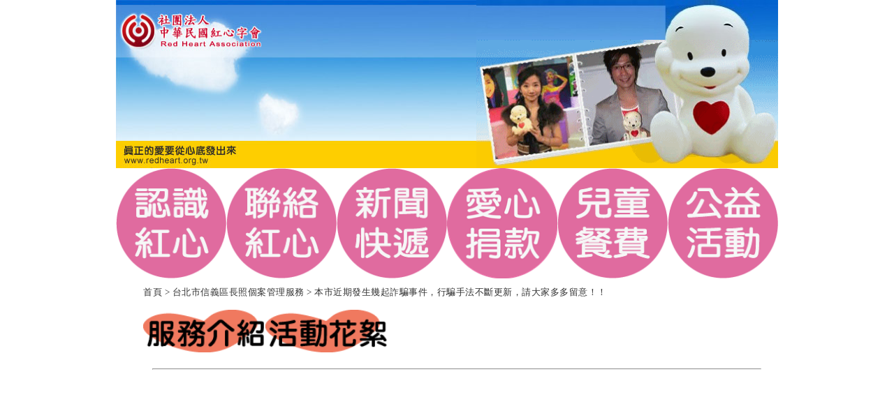

--- FILE ---
content_type: text/html; charset=UTF-8
request_url: https://www.redheart.org.tw/index.php?code=list&flag=detail&ids=60&article_id=2371
body_size: 3065
content:
<!DOCTYPE HTML PUBLIC "-//W3C//DTD HTML 4.01 Transitional//EN" "">
<html lang="zh-TW">

<head>
  <title>->台北市信義區長照個案管理服務->本市近期發生幾起詐騙事件，行騙手法不斷更新，請大家多多留意！！</title>
  <meta http-equiv="Content-Type" content="text/html; charset=utf-8">

  <script language="javascript">
  <!--
	var _CurrentURL		= '/index.php?act=index';
	var _RequestURI		= '/index.php?code=list&flag=detail&ids=60&article_id=2371';
	var _PHP_SELF		= '/index.php';
	var SYS_BO		= '%SYS_BO%';
	var OrderURL		= '/index.php?code=list&flag=detail&ids=60&article_id=2371'; 
	var CurOrderField	= '';
	var CurOrderMode	= '';
	
	var lang_notnull	= '不能為空';
	var lang_neednumeric	= '只能輸入數字';
	var lang_needfloat	= '必須輸入整數或小數';
	var lang_needemail	= '不正確的EMAIL地址格式';
	var lang_uid		= '不正確的身份證格式';
	var lang_neededate	= '不正確的日期格式';
	var lang_nosel		= '請先選擇要管理的資料';
	var lang_opt_confirm	= '是否確認對選定項目進行此管理?';
	var lang_logout_confirm	= '是否確定離開管理系統?';
	var lang_delete_confirm	= '是否確定要刪除此項目?';
	var lang_minlength	= '最少字符數為: ';
	var lang_maxlength	= '最大字符數為: ';
	var lang_err_fileformat	= '上傳了無效的檔案格式, 只能上傳: %s 類型的檔案';
  -->

  </script>
<link rel="stylesheet" href="./cache/css1.css">  
<script language="javascript" src="./js/swfobject.js"></script>
<script language="javascript" src="./js/count_checkbox.js"></script>
<script language="javascript" src="./js/common.js"></script>
<link rel="stylesheet" href="./js/calendar/calendar-mos.css">
<script language="javascript" src="./js/calendar/calendar.js"></script>
<script language="javascript" src="./js/calendar/lang/calendar-en.js"></script>
<script language="javascript">
var calendar = null;

	function selected(cal, date) {
		cal.sel.value = date;
	}

	function closeHandler(cal) {
		cal.hide();
		Calendar.removeEvent(document, "mousedown", checkCalendar);
	}
function checkCalendar(ev) {
		var el = Calendar.is_ie ? Calendar.getElement(ev) : Calendar.getTargetElement(ev);

		for (; el != null; el = el.parentNode)
		if (el == calendar.element || el.tagName == "A") break;
		if (el == null) {
			calendar.callCloseHandler();
			Calendar.stopEvent(ev);
		}
	}

	function showCalendar(id) {
		var el = document.getElementById(id);
		var cal = new Calendar(true, null, selected, closeHandler);

		calendar = cal;	
		cal.setRange(1900, 2070);
		calendar.create();

		calendar.sel = el;
		calendar.showAtElement(el);

		Calendar.addEvent(document, "mousedown", checkCalendar);
	}

</script>
	
</head>

<body topmargin="0" leftmargin="0">

<table width="10%" border="0" align="center" cellpadding="0" cellspacing="0">
  <tr>
    <td align="left" valign="top"><table border="0" cellspacing="0" cellpadding="0" width="100%">
    <tbody>

    <tr>
        <td valign="top" align="left">

            <p align="left"><img border="0" alt="" src="https://www.redheart.org.tw/upload/webstyle_default/head_09.jpg" / height="241" width="516"></p>
        </td>
        <td valign="top" align="left">
            <table border="0" cellspacing="0" cellpadding="0" width="100%">
                <tbody>
              
              
                <tr>
                    <td valign="top" align="left">

                        <p align="left"><img alt="" src="https://www.redheart.org.tw/upload/article/90d4655fc19bf0c78495efc29e72ec5f.jpg" / width="432" height="57"><img src="https://www.redheart.org.tw/upload/article/7c35884c705c423edf578580694465a0.gif" border="0" height="184" width="432"></p>
                    </td>
                </tr>
                </tbody>
            </table>






        </td>
    </tr>
    </tbody></table>
<table width="948" cellspacing="0" bordercolordark="white" bordercolorlight="black" cellpadding="0" bgcolor="white">
    <tr>
        <td width="159" height="30">
            <p style="line-height:30pt; margin-top:0; margin-bottom:0;" align="left"><a href="https://www.redheart.org.tw/index.php?code=list&ids=5"><img border="0" name="image2" alt="category" align="absmiddle" width="158" src="https://www.redheart.org.tw/upload/article/c934fa510c3afbdce97cfa3fdda775c1.png" / height="158"></a></p>
        </td>
        <td width="159" height="30">
            <p style="line-height:30pt; margin-top:0; margin-bottom:0;" align="left"><a href="https://www.redheart.org.tw/index.php?code=list&flag=detail&ids=5&article_id=222"><img border="0" name="image3" alt="category" align="absmiddle" width="158" src="https://www.redheart.org.tw/upload/article/2a0c994e702529718fde38f302594917.png" / height="158"></a></p>
        </td>
        <td width="159" height="30">
            <p style="line-height:30pt; margin-top:0; margin-bottom:0;" align="left"><a href="https://www.redheart.org.tw/index.php?code=list&ids=3"><img border="0" name="image4" alt="category" align="absmiddle" width="158" src="https://www.redheart.org.tw/upload/article/50517358015d9c403f48f8cd1e8610d7.png" / height="158"></a></p>
        </td>
        <td width="159" height="30">
            <p style="line-height:30pt; margin-top:0; margin-bottom:0;" align="left"><a href="https://www.redheart.org.tw/index.php?code=list&flag=detail&ids=14&article_id=94"><img style="BORDER-BOTTOM-STYLE: solid; BORDER-RIGHT-STYLE: solid; BORDER-TOP-STYLE: solid; BORDER-LEFT-STYLE: solid" border="0" name="image6" alt="category" align="absmiddle" width="158" src="https://www.redheart.org.tw/upload/article/71ff81ca8d84586268af56573db2dedc.png" / height="158"></a></p>
        </td>
        <td width="159" height="30">
            <p style="line-height:30pt; margin-top:0; margin-bottom:0;" align="left"><a href="https://www.redheart.org.tw/index.php?code=list&flag=detail&ids=8&article_id=43"><img border="0" name="image14" alt="category" align="absmiddle" width="158" src="https://www.redheart.org.tw/upload/article/ad77817f6debd5d17683d1258b840e5a.png" / height="158"></a></p>
        </td>
        <td width="159" height="30">
            <p style="line-height:30pt; margin-top:0; margin-bottom:0;" align="left"><a href="https://www.redheart.org.tw/index.php?code=list&ids=34"><img border="0" name="image13" alt="category" align="absmiddle" width="158" src="https://www.redheart.org.tw/upload/article/a220abd3b0a2b362891cb0d6959d82c1.png" / height="158"></a></p>
        </td>
    </tr>
</table>
 </td>
  </tr>
  <tr>
    <td align="left" valign="top"><table width="100%" border="0" cellspacing="0" cellpadding="0">
  <tr>
    <td width="3%" align="left" valign="top"><table width="10%" border="0" cellspacing="0" cellpadding="0">
      <tr>
        <td> </td>
      </tr>
      <tr>
        <td></td>
      </tr>
      <tr>
        <td></td>
      </tr>
    </table></td>
    <td width="96%" align="left" valign="top" style="padding-left:5px; padding-right:5px"><table width="100%" border="0" cellspacing="1" cellpadding="5">
  <tr>
    <td align="left" valign="top" style="padding-bottom:10px; padding-top:10px" class="content"><a href="index.php">首頁</a> > <a href="index.php?code=list&ids=60" class="position">台北市信義區長照個案管理服務</a>&nbsp;>&nbsp<span class="position_title">本市近期發生幾起詐騙事件，行騙手法不斷更新，請大家多多留意！！</span></td>
  </tr>
    <tr>
        <td align="left" valign="top">

            <p><font face="新細明體"><a href="https://www.redheart.org.tw//index.php?code=list&flag=detail&ids=60&article_id=1945"><img src="https://www.redheart.org.tw/upload/article/6dbc055412a07dd9b32bcbdfd5339dd6.png" border="0" width="175"></a></font><font face="新細明體"><a href="https://www.redheart.org.tw//index.php?code=list&ids=60"><img src="https://www.redheart.org.tw/upload/article/bf70b5c57b4c544ddf3984423fa20b4c.png" border="0" width="175"></a></font></p>
            <p><table width="98%" border="0" align="center" cellpadding="3" cellspacing="1">
  <tr>
    <td align="center" valign="top" class="title"><hr></td>
  </tr>
  <tr>
    <td align="left" valign="top" style="padding-left:10px"><iframe src="https://www.facebook.com/plugins/post.php?href=https%3A%2F%2Fwww.facebook.com%2Fredheartltc%2Fposts%2F473326767577961&show_text=true&width=500" width="500" height="580" style="border:none;overflow:hidden" scrolling="no" frameborder="0" allowfullscreen="true" allow="autoplay; clipboard-write; encrypted-media; picture-in-picture; web-share"></iframe></td>
  </tr>
</table>
</p>
        </td>
    </tr>
</table>
</td>
  </tr>
</table>
</td>
  </tr>
  <tr>
    <td align="left" valign="top"><table width="100%" border="0" cellspacing="0" cellpadding="0">
  <tr>
    <td align="right" valign="top" nowrap style="padding-right:15px" width="443">現在日期：民國 115 年 01 月 18 日 　在線人數：53 人　瀏覽人數：11768029 人</td>
  </tr>
    <tr>
        <td align="right" valign="top" width="700">
            <p style="margin-top:12pt; margin-bottom:12pt;"><font size="4">版權所有：</font><font size="4" color="blue">社團法人中華民國紅心字會</font><font size="4"> 請尊重智慧財產權請勿任意轉作商業用途 &nbsp;</font><font size="4" color="blue">&nbsp;嘉聯科技有限公司</font><font size="4"> 製作/維護</font></p>

        </td>
    </tr>
</table> </td>
  </tr>
</table>

<!--
<p align="center">

-->
<script defer src="https://static.cloudflareinsights.com/beacon.min.js/vcd15cbe7772f49c399c6a5babf22c1241717689176015" integrity="sha512-ZpsOmlRQV6y907TI0dKBHq9Md29nnaEIPlkf84rnaERnq6zvWvPUqr2ft8M1aS28oN72PdrCzSjY4U6VaAw1EQ==" data-cf-beacon='{"version":"2024.11.0","token":"d996ace97ff94c0d9fc6d498f4a3c0d2","r":1,"server_timing":{"name":{"cfCacheStatus":true,"cfEdge":true,"cfExtPri":true,"cfL4":true,"cfOrigin":true,"cfSpeedBrain":true},"location_startswith":null}}' crossorigin="anonymous"></script>
</body>


</html>


--- FILE ---
content_type: text/css
request_url: https://www.redheart.org.tw/cache/css1.css
body_size: -156
content:
table {
	font-size:x-small;
         letter-spacing:0.5px;
         line-height:1.8em;
	color: #333333;
         word-break：break-all;
}
a:link {
	font-size: 13px;
	line-height: 16px;
	color: #333333;
	text-decoration: none;
}
a:visited {
	font-size: 13px;
	line-height: 16px;
	color: #333333;
	text-decoration: none;
}
a:hover {
	font-size: 13px;
	line-height: 16px;
	color: #999999;
	text-decoration: none;
}
a:active {
	font-size: 13px;
	line-height: 16px;
	color: #999999;
	text-decoration: none;
}
.title {
	font-size: 18px;
	line-height: 23px;
	font-weight: bold;
	color: #FF6600;
}
.content {
	font-size: 13px;
	line-height: 18px;
	color: #333333;
}

--- FILE ---
content_type: application/javascript
request_url: https://www.redheart.org.tw/js/common.js
body_size: 4411
content:
var URLParams = new Object();

if(location.search)
{
	var tmp		= location.search.substr(1);
	var pair	= new Array();
	var tmp2	= new Array();
	
	if(pair = tmp.split('&'))
	{
		for(var i = 0; i < pair.length; i++)
		{
			if(!pair[i]) continue;

			tmp2 = pair[i].split('=');
			
			if(tmp2[0]) URLParams[tmp2[0]] = tmp2[1];
		}
	}
}

var page_url	= window.location.pathname + window.location.search.replace(/&refer=[^&]*/, '');

if(page_url.substr(page_url.length - 1, 1) == '&') page_url = page_url.substr(0, page_url.length - 1);

page_url = escape(page_url);

function doCancel()
{
	var frm = null;

	if(window.event && window.event.shiftKey) frm = window.open('about:blank');
	else frm = window;

	if(!frm) frm = window;

	frm.location = URLParams['refer'] ? unescape(URLParams['refer']) : _CurrentURL;
}

function openWin(url, name, windowStyle)
{
	newwin = window.open(url, name, windowStyle);
	
	newwin.focus();
}

function logout()
{
	if(confirm(lang_logout_confirm))
	{
		top.location = _PHP_SELF + '?act=logout';
	}
}

function reverseCheck(obj)
{
	if(!obj) return;
	
	if(!obj.length)
	{
		if(obj.disabled) return false;
		obj.checked = !obj.checked;
		
		highlight_row(obj);
	}
	else
	{
		for(i = 0; i < obj.length; i++)
		{
			if(obj[i].disabled) continue;
			if(obj[i].checked) obj[i].checked = false;
			else obj[i].checked = true;

			highlight_row(obj[i]);
		}
	}
}
//caca--------------------------------------------------------

function disableSelect(attr)
{
	var hasSelected		= false;
	var frmInfo			= document.frmInfo;
	var obj				= frmInfo.sid;
	
	if(!attr) var attr = '';
	
	if(obj)
	{
		if(typeof obj.length != 'undefined')
		{
			for(i = 0; i < obj.length; i++)
			{
				if(obj[i].checked)
				{
					hasSelected = true;
					break;
				}
			}
		}
		else hasSelected = obj.checked;
	}
	else hasSelected = false;
	
	if(!hasSelected)
	{
		alert(lang_nosel);
		return false;
	}

	if(confirm(lang_opt_confirm))
	{
		frmInfo.action = _CurrentURL + '&code=disabled&refer=' + page_url + '&' + attr;
		frmInfo.submit();
	}
}	
	//==----------------------------------------------------
function deleteSelect(attr)
//--------------------------------------------------------------------------------------
//descript: send the select element checkbox set to a delete url
//--------------------------------------------------------------------------------------
{
	var hasSelected		= false;
	var frmInfo			= document.frmInfo;
	var obj				= frmInfo.sid;
	
	if(!attr) var attr = '';
	
	if(obj)
	{
		if(typeof obj.length != 'undefined')
		{
			for(i = 0; i < obj.length; i++)
			{
				if(obj[i].checked)
				{
					hasSelected = true;
					break;
				}
			}
		}
		else hasSelected = obj.checked;
	}
	else hasSelected = false;
	
	if(!hasSelected)
	{
		alert(lang_nosel);
		return false;
	}

	if(confirm(lang_opt_confirm))
	{
		frmInfo.action = _CurrentURL + '&code=delete&refer=' + page_url + '&' + attr;
		frmInfo.submit();
	}
}

function editItem(id, attr, frm,category)
{
	if(!id) return false;
	if(!attr) attr = '';

	if(!frm)
	{
		if(window.event && window.event.shiftKey) frm = window.open('about:blank');
		else frm = window;
	}

	if(!frm) frm = window;

	frm.location = _CurrentURL + '&code=modify&ids=' + id + '&refer=' + page_url + '&' + attr;
}

//b volunteer
function scheduleItem(id, attr, frm)
{
	if(!id) return false;
	if(!attr) attr = '';

	if(!frm)
	{
		if(window.event && window.event.shiftKey) frm = window.open('about:blank');
		else frm = window.open('about:blank');
	}

	if(!frm) frm = window.open('about:blank');

	frm.location = _CurrentURL + '&code=schedule&ids=' + id + '&refer=' + page_url + '&' + attr;
}

function addtimeItem(id, attr, frm)
{
	if(!id) return false;
	if(!attr) attr = '';

	if(!frm)
	{
		if(window.event && window.event.shiftKey) frm = window.open('about:blank');
		else frm = window;
	}

	if(!frm) frm = window;

	frm.location = _CurrentURL + '&code=addtime&ids=' + id + '&refer=' + page_url + '&' + attr;
}

function edittimeItem(id, attr, frm)
{
	if(!id) return false;
	if(!attr) attr = '';

	if(!frm)
	{
		if(window.event && window.event.shiftKey) frm = window.open('about:blank');
		else frm = window;
	}

	if(!frm) frm = window;
	
	frm.location = _CurrentURL + '&code=modifytime&ids=' + id + '&refer=' + page_url + '&' + attr;
}
//e

function deleteItem(id, Caption, attr)
{
	if(!id) return false;
	if(!attr) attr = '';
	
	if(confirm(lang_delete_confirm))
	{
		window.location = _CurrentURL + '&code=delete&ids=' + id + '&refer=' + page_url+ '&' + attr;
	}
}

function myShowModalDialog(url, width, height)
{
	showModalDialog(url, '', 'resizable:no;scroll:no;status:no;center:yes;help:no;dialogWidth:' + width + ' px;dialogHeight:' + height + ' px');
}

function about()
{
	showModalDialog(_PHP_SELF + '?act=about', '', 'resizable:no;scroll:no;status:no;center:yes;help:no;dialogWidth:400 px;dialogHeight:223 px');
}

function doSomething(code, id, needConfirm, attr, frm)
{
	if(!attr) attr = '';

	var newwin = window.event && window.event.shiftKey ? true : false;
	
	if(needConfirm)
	{
		if(!confirm(lang_opt_confirm)) return;
	}

	if(!frm)
	{
		if(newwin) frm = window.open('about:blank');
		else frm = window;
	}

	if(!frm) frm = window;

	frm.location = _CurrentURL + '&code=' + code + '&ids=' + id + '&' + attr + '&refer=' + page_url;
}

function doSomething2(act, code, id, needConfirm, attr, frm)
{
	if(!attr) attr = '';

	var newwin = window.event && window.event.shiftKey ? true : false;
	
	if(needConfirm)
	{
		if(!confirm(lang_opt_confirm)) return;
	}

	if(!frm)
	{
		if(newwin) frm = window.open('about:blank');
		else frm = window;
	}

	if(!frm) frm = window;

	frm.location	= _PHP_SELF + '?act=' + act + '&code=' + code + '&ids=' + id + '&refer=' + page_url+ '&' + attr;
}

function doSomethings(code, needConfirm, attr)
{
	var hasSelected = false;
	var obj = frmInfo.sid;
	
	if(!attr) attr = '';

	if(obj.length)
	{
		for(i = 0; i < obj.length; i++)
		{
			if(obj[i].checked)
			{
				hasSelected = true;
				break;
			}
		}
	}
	else hasSelected = obj.checked;
	
	if(!hasSelected)
	{
		alert(lang_nosel);
		return false;
	}
	
	if(needConfirm)
	{
		if(!confirm(lang_opt_confirm)) return;
	}
	
	frmInfo.action = _CurrentURL + '&code=' + code + '&refer=' + page_url + '&' + attr;
	frmInfo.submit();
}

function in_array(val, arr)
{
	for(var i = 0; i < arr.length; i++)
	{
		if(val == arr[i]) return true;
	}
	
	return false;
}

function is_numeric(val)
{
	return /^[0-9\-]+$/.test(val);
}

function is_double(val)
{
	return /^[0-9\.\-]+$/.test(val);
}

function highlight_row(obj)
{
	var bool = obj.checked;
	
	if(obj.parentElement.tagName == 'TD')
	{
		if(bool)
		{
			obj.parentElement.parentElement.className = 'highlight_row';
		}
		else obj.parentElement.parentElement.className = 'list_content';
	}
}

function select_thisrow(obj)
{
	var tmp = null;
	
	if(window.event && window.event.srcElement.tagName == 'IMG'
		|| window.event && window.event.srcElement.tagName == 'INPUT') return;
	
	if(obj.cells[0].children[0].tagName == 'INPUT'
				&& obj.cells[0].children[0].type == 'checkbox')
	{
		tmp = obj.cells[0].children[0];
	}
	else if (obj.cells[1].children[0].tagName == 'INPUT'
				&& obj.cells[1].children[0].type == 'checkbox')
	{
		tmp = obj.cells[1].children[0];
	}

	tmp.checked = !tmp.checked;
	
	highlight_row(tmp);
}

function expandSub(obj, obj2)
{
	if(window.event && window.event.srcElement.tagName != 'TD') return;
	
	Detail(obj.children[0], obj2);
}
			
var old_classname	= 'list_content';
var mouse_over		= false;

function highlightrow2(obj, bool)
{
	if(mouse_over == bool) return;
	
	mouse_over = bool;
	
	if(obj.className == 'highlight_row') return;
	
	if(bool)
	{
		obj.className = 'highlight_row2';
	}
	else 
	{
		obj.className = 'list_content';
	}
}

function addFavorite(cleanup)
{
	newwin = window.open(_PHP_SELF + '?act=favorite&code=add&Url=' + escape(document.location.href) + (cleanup ? '&cleanup=1' : ''), 'favorite', 'Width: 800px; height: 400px; center:yes;status:yes;resizable:yes');
	newwin.focus();
}

function autoFocus()
{
	for(var i = 0; i < document.all.length; i++)
	{
		if(document.all[i].autofocus == 'true')
		{
			if(!document.all[i].disabled)
			{
				document.all[i].focus();
				break;
			}
		}
	}
}

function setOrderField()
{
	autoFocus();

	var obj			= document.all.orderby;
	
	if(!obj) return;
	
	if(!obj.length)
	{
		obj.innerHTML = "<a href='" + OrderURL + '&orderField=' + obj.orderfield + '&orderMode=' + (CurOrderMode == '1' ? 0 : 1) + "'><b>" + obj.innerHTML + "</b></a>";
		if(CurOrderField == obj.orderfield) obj.innerHTML += (CurOrderMode == '1' ? '↓' : '↑');
	}
	else
	{
		for(var i = 0; i < obj.length; i++)
		{
			obj[i].innerHTML = "<a href='" + OrderURL + '&orderField=' + obj[i].orderfield + '&orderMode=' + (CurOrderMode == '1' ? 0 : 1) + "'><b>" + obj[i].innerHTML + "</b></a>";
			if(CurOrderField == obj[i].orderfield) obj[i].innerHTML += (CurOrderMode == '1' ? '↓' : '↑');
		}
	}
	
	for(var i = 0; i < document.all.length; i++)
	{
		if(document.all[i].autofocus == 'true')
		{
			if(!document.all[i].disabled)
				document.all[i].focus();
			break;
		}
	}
}

window.onload = setOrderField;


//todo. 增加长度判断
function checkValid(oForm)
{
	var oObj = oForm;
	
	for(var i = 0; i < oObj.length; i++)
	{
		if(oObj[i].tagName.toLowerCase() == 'input' || oObj[i].tagName.toLowerCase() == 'textarea' || oObj[i].tagName.toLowerCase() == 'file')
		{
			
			if(oObj[i].type.toLowerCase() == 'password' || oObj[i].type.toLowerCase() == 'text' || oObj[i].type.toLowerCase() == 'textarea' || oObj[i].type.toLowerCase() == 'file')
			{
				if(oObj[i].notnull && !oObj[i].value)
				{
					alert(oObj[i].detail + ' ' + lang_notnull);

					oObj[i].focus();
					
					return false;
				}
				
				if(oObj[i].value && oObj[i].isnumeric)
				{
					if(!/^[0-9]+$/.test(oObj[i].value))
					{
						alert(oObj[i].detail + ' ' + lang_neednumeric);
						
						oObj[i].focus();

						return false;
					}
				}

				if(oObj[i].value && oObj[i].isfloat)
				{
					if(!/^[0-9\.]+$/.test(oObj[i].value))
					{
						alert(oObj[i].detail + ' ' + lang_needfloat);
						
						oObj[i].focus();

						return false;
					}
				}

				if(oObj[i].value && oObj[i].isemail)
				{
					if(!/^[0-9a-zA-Z\-\_]+@([0-9a-zA-Z\-\_]+\.)+([a-zA-Z]{2,3})$/.test(oObj[i].value))
					{
						alert(oObj[i].detail + ' ' + lang_needemail);
						
						oObj[i].focus();

						return false;
					}
				}
				
				//身份證
				if( oObj[i].isuid)
				{
					
					if(!/^[a-zA-z]{1}\d{9}$/.test(oObj[i].value))
					{
						
						alert(lang_uid);
						
						oObj[i].focus();
						
						return false;
					}else{
						var id = oObj[i].value.toUpperCase();
						//檢查身分證字號
						var head="ABCDEFGHJKLMNPQRSTUVXYWZIO";
						id = (head.indexOf(id.substring(0,1))+10) +''+ id.substr(1,9)
						var s = parseInt(id.substr(0,1)) + parseInt(id.substr(1,1)) * 9 + 
							parseInt(id.substr(2,1)) * 8 + parseInt(id.substr(3,1)) * 7 + 			
							parseInt(id.substr(4,1)) * 6 + parseInt(id.substr(5,1)) * 5 + 
							parseInt(id.substr(6,1)) * 4 + parseInt(id.substr(7,1)) * 3 + 
							parseInt(id.substr(8,1)) * 2 + parseInt(id.substr(9,1)) + 
							parseInt(id.substr(10,1));
						//判斷是否可整除
						if ((s % 10) != 0) {
							alert(oObj[i].detail + ' ' + lang_uid);
						
							oObj[i].focus();
						
							return false;
						}
					}
				}
				if( oObj[i].isAuid)
				{
					
					if(!/^[A]{1}\d{9}$/.test(oObj[i].value))
					{
						
						alert(lang_Auid);
						
						oObj[i].focus();
						
						return false;
					}else{
						var id = oObj[i].value.toUpperCase();
						//檢查身分證字號
						var head="ABCDEFGHJKLMNPQRSTUVXYWZIO";
						id = (head.indexOf(id.substring(0,1))+10) +''+ id.substr(1,9)
						var s = parseInt(id.substr(0,1)) + parseInt(id.substr(1,1)) * 9 + 
							parseInt(id.substr(2,1)) * 8 + parseInt(id.substr(3,1)) * 7 + 			
							parseInt(id.substr(4,1)) * 6 + parseInt(id.substr(5,1)) * 5 + 
							parseInt(id.substr(6,1)) * 4 + parseInt(id.substr(7,1)) * 3 + 
							parseInt(id.substr(8,1)) * 2 + parseInt(id.substr(9,1)) + 
							parseInt(id.substr(10,1));
						//判斷是否可整除
						if ((s % 10) != 0) {
							alert(oObj[i].detail + ' ' + lang_Auid);
						
							oObj[i].focus();
						
							return false;
						}
					}
				}
				if(oObj[i].value && oObj[i].isdate)
				{
					tmp = new Date_Ex(oObj[i].value);
					
					if(!tmp)
					{
						alert(oObj[i].detail + ' ' + lang_needdate);

						oObj[i].focus();
						
						return false;
					}
				}
				
				if(oObj[i].minlength && strlen(oObj[i].value) < parseInt(oObj[i].minlength))
				{
					alert(oObj[i].detail + ' ' + lang_minlength + oObj[i].minlength);
					
					oObj[i].focus();
					
					return false;
				}
				
		
				
				if(oObj[i].allowext && oObj[i].allowext.length > 1 && oObj[i].value)
				{
					var tmp = oObj[i].allowext.split(',');
					
					if(!in_array(getFileExt(oObj[i].value), tmp))
					{
						alert(oObj[i].detail + ' ' + lang_err_fileformat.replace(/%s/i, oObj[i].allowext));

						oObj[i].focus();
						
						return false;
					}
				}
			}
			else if(oObj[i].type.toLowerCase() == 'checkbox' || oObj[i].type.toLowerCase() == 'radio')
			{
				
				if(oObj[i].notnull)
				{
					
					var tmp = new Object();
					eval("tmp = document." + (oForm.id ? oForm.id : oForm.name) + '.' + (oObj[i].id ? oObj[i].id : oObj[i].name));
					
					var found = false;

					
					for(var j = 0; j < tmp.length; j++)
					{
						
						if(tmp[j].checked)
						{
							
							found = true;
							break;
						}
					}
					
					if(!found)
					{
						
						alert(oObj[i].detail + ' ' + lang_notnull);
						
						oObj[i].focus();
						
						return false;
					}
				}
			}
		}
		else if(oObj[i].tagName.toLowerCase() == 'select')
		{
			if(oObj[i].notnull)
			{
				var tmp = oObj[i];
				
				var found = false;
				
				if(tmp.selectedIndex != -1 && tmp.options[tmp.selectedIndex].value)
				{
					found = true;
				}
				
				if(!found)
				{
					alert(oObj[i].detail + ' ' + lang_notnull);
	
					oObj[i].focus();
					
					return false;
				}
			}
		}
	}
	
	return true;
}

var prevObj = null;

function highlightDynamicRow()
{
	if(!window.event) return;
	obj = window.event.srcElement;
	
	while(obj.tagName.toLowerCase() != 'tr' || obj.parentElement.parentElement.id == '')
	{
		obj = obj.parentElement;
	}
	
	if(prevObj) prevObj.style.backgroundColor = normalColor;
	
	obj.style.backgroundColor = highlightColor;
	
	prevObj = obj;
}

function addRow(id, cellArr)
{
	var dynamicTable = document.getElementById(id);
	
	if(!dynamicTable) return;
	
	var newRow = dynamicTable.insertRow();
	
	newRow.onclick = highlightDynamicRow;
	newRow.style.backgroundColor = normalColor;
	
	for(var i = 0; i < cellArr.length; i++)
	{
		var cell = newRow.insertCell();
		
		cell.style.textAlign= 'center';
		cell.innerHTML	= cellArr[i];
	}
}

function deleteRow(id)
{
	var obj = document.getElementById(id);
	
	if(!obj || !prevObj) return;
	
	if(prevObj.parentElement && prevObj.parentElement.parentElement == obj)
	{
		obj.deleteRow(prevObj.rowIndex);
	}
}

function autoSelected(obj, defVal)
{
	if(!obj) return;
	
	if((typeof defVal).toLowerCase() != 'object')
	{
		var tmp = defVal;
		
		defVal = new Array();
		defVal[0] = tmp;
	}
	
	if(obj.tagName)
	{
		switch(obj.tagName.toLowerCase())
		{
			case 'select':
					for(var i = 0; i < obj.length; i++)
					{
						if(in_array(obj.options[i].value, defVal))
						{
							obj.options[i].selected = true;
						}
					}
			case 'input':
					if(obj.type.toLowerCase() == 'checkbox' || obj.type.toLowerCase() == 'radio')
					{
						if(in_array(obj.value, defVal))
						{
							obj.checked = true;
						}
					}
					break;
		}
	}
	else
	{
		for(var i = 0; i < obj.length; i++)
		{
			if(obj[i].tagName.toLowerCase() == 'select')
			{
				for(var j = 0; j < obj[i].length; j++)
				{
					if(in_array(obj[i].options[j].value, defVal))
					{
						obj[i].options[j].selected = true;
					}
				}
			}
			else if(obj[i].tagName.toLowerCase() == 'input')
			{
				if(in_array(obj[i].value, defVal))
				{
					obj[i].checked = true;
				}
			}
		}
	}
}

function selectAll(obj)
{
	if(!obj || !obj.length) return;
	
	for(var i = 0; i < obj.length; i++)
	{
		if(obj[i].tagName.toLowerCase() == 'input') obj[i].checked = true;
		else obj[i].selected = true;
	}
}

//util function
	var base64EncodeChars = "ABCDEFGHIJKLMNOPQRSTUVWXYZabcdefghijklmnopqrstuvwxyz0123456789+/";
	var base64DecodeChars = new Array(
		-1, -1, -1, -1, -1, -1, -1, -1, -1, -1, -1, -1, -1, -1, -1, -1,
		-1, -1, -1, -1, -1, -1, -1, -1, -1, -1, -1, -1, -1, -1, -1, -1,
		-1, -1, -1, -1, -1, -1, -1, -1, -1, -1, -1, 62, -1, -1, -1, 63,
		52, 53, 54, 55, 56, 57, 58, 59, 60, 61, -1, -1, -1, -1, -1, -1,
		-1,  0,  1,  2,  3,  4,  5,  6,  7,  8,  9, 10, 11, 12, 13, 14,
		15, 16, 17, 18, 19, 20, 21, 22, 23, 24, 25, -1, -1, -1, -1, -1,
		-1, 26, 27, 28, 29, 30, 31, 32, 33, 34, 35, 36, 37, 38, 39, 40,
		41, 42, 43, 44, 45, 46, 47, 48, 49, 50, 51, -1, -1, -1, -1, -1);
	
	function base64encode(str) {
		var out, i, len;
		var c1, c2, c3;
	
		len = str.length;
		i = 0;
		out = "";
		while(i < len) {
		c1 = str.charCodeAt(i++) & 0xff;
		if(i == len)
		{
			out += base64EncodeChars.charAt(c1 >> 2);
			out += base64EncodeChars.charAt((c1 & 0x3) << 4);
			out += "==";
			break;
		}
		c2 = str.charCodeAt(i++);
		if(i == len)
		{
			out += base64EncodeChars.charAt(c1 >> 2);
			out += base64EncodeChars.charAt(((c1 & 0x3)<< 4) | ((c2 & 0xF0) >> 4));
			out += base64EncodeChars.charAt((c2 & 0xF) << 2);
			out += "=";
			break;
		}
		c3 = str.charCodeAt(i++);
		out += base64EncodeChars.charAt(c1 >> 2);
		out += base64EncodeChars.charAt(((c1 & 0x3)<< 4) | ((c2 & 0xF0) >> 4));
		out += base64EncodeChars.charAt(((c2 & 0xF) << 2) | ((c3 & 0xC0) >>6));
		out += base64EncodeChars.charAt(c3 & 0x3F);
		}
		return out;
	}
	
	function strlen(str)
	{
		len = 0;
		
		for(var i = 0; i < str.length; i++)
		{
			if(str.charCodeAt(i) > 0xA0) len += 2;
			else len++;
		}
		
		return len;
	}
	
	function base64decode(str) {
		var c1, c2, c3, c4;
		var i, len, out;
	
		len = str.length;
		i = 0;
		out = "";
		while(i < len) {
		/* c1 */
		do {
			c1 = base64DecodeChars[str.charCodeAt(i++) & 0xff];
		} while(i < len && c1 == -1);
		if(c1 == -1)
			break;
	
		/* c2 */
		do {
			c2 = base64DecodeChars[str.charCodeAt(i++) & 0xff];
		} while(i < len && c2 == -1);
		if(c2 == -1)
			break;
	
		out += String.fromCharCode((c1 << 2) | ((c2 & 0x30) >> 4));
	
		/* c3 */
		do {
			c3 = str.charCodeAt(i++) & 0xff;
			if(c3 == 61)
			return out;
			c3 = base64DecodeChars[c3];
		} while(i < len && c3 == -1);
		if(c3 == -1)
			break;
	
		out += String.fromCharCode(((c2 & 0XF) << 4) | ((c3 & 0x3C) >> 2));
	
		/* c4 */
		do {
			c4 = str.charCodeAt(i++) & 0xff;
			if(c4 == 61)
			return out;
			c4 = base64DecodeChars[c4];
		} while(i < len && c4 == -1);
		if(c4 == -1)
			break;
		out += String.fromCharCode(((c3 & 0x03) << 6) | c4);
		}
		return out;
	}
	
	function utf16to8(str) {
		var out, i, len, c;
	
		out = "";
		len = str.length;
		for(i = 0; i < len; i++) {
		c = str.charCodeAt(i);
		if ((c >= 0x0001) && (c <= 0x007F)) {
			out += str.charAt(i);
		} else if (c > 0x07FF) {
			out += String.fromCharCode(0xE0 | ((c >> 12) & 0x0F));
			out += String.fromCharCode(0x80 | ((c >>  6) & 0x3F));
			out += String.fromCharCode(0x80 | ((c >>  0) & 0x3F));
		} else {
			out += String.fromCharCode(0xC0 | ((c >>  6) & 0x1F));
			out += String.fromCharCode(0x80 | ((c >>  0) & 0x3F));
		}
		}
		return out;
	}
	
	function utf8to16(str) {
		var out, i, len, c;
		var char2, char3;
	
		out = "";
		len = str.length;
		i = 0;
		while(i < len) {
		c = str.charCodeAt(i++);
		switch(c >> 4)
		{ 
		  case 0: case 1: case 2: case 3: case 4: case 5: case 6: case 7:
			// 0xxxxxxx
			out += str.charAt(i-1);
			break;
		  case 12: case 13:
			// 110x xxxx   10xx xxxx
			char2 = str.charCodeAt(i++);
			out += String.fromCharCode(((c & 0x1F) << 6) | (char2 & 0x3F));
			break;
		  case 14:
			// 1110 xxxx  10xx xxxx  10xx xxxx
			char2 = str.charCodeAt(i++);
			char3 = str.charCodeAt(i++);
			out += String.fromCharCode(((c & 0x0F) << 12) |
						   ((char2 & 0x3F) << 6) |
						   ((char3 & 0x3F) << 0));
			break;
		}
		}
	
		return out;
	}

function Date_Ex(value1)
{
	var strDate = value1;

	if(!strDate.length) return false;

	var reg = /^(\d{1,4})(-|\/)(\d{1,2})\2(\d{1,2})$/;

	if(!strDate.match(reg)) strDate += " 00:00:00";

	reg = /^(\d{1,4})(-|\/)(\d{1,2})\2(\d{1,2}) (\d{1,2}):(\d{1,2}):(\d{1,2})$/;

	if(!strDate.match(reg)) return false;

	return new Date(r[1], r[3]-1, r[4], r[5], r[6], r[7]);
}


function autoTooltip()
{
	
}

function getFileExt(fileName)
{
	if(fileName.lastIndexOf('.') == -1) return '';

	return fileName.substr(fileName.lastIndexOf('.'), fileName.length);
}

--- FILE ---
content_type: application/javascript
request_url: https://www.redheart.org.tw/js/count_checkbox.js
body_size: -47
content:
<!--
function countCK(ck,values,ckcount,formname) 
{ 
	if (ckcount == values) 
	{
		disableCK(ck.name,true,formname);
	}
	else
	{ 
	  disableCK(ck.name,false,formname); 
	}         
}
function checkCKcounts(cks,formname) //計算checkbox有幾個被核取
{
	var totalchecks=0;
	//alert(formname);
	//alert(document.forms[1].elements[cks]);
	var ckArrs = formname.elements[cks];    
	for (var i=0;i<ckArrs.length;i++)
	{    
   		if (ckArrs[i].checked) 
   		{
   			totalchecks++; 
   		}
   	}
   	return totalchecks;	
}
function disableCK(ckName,flag,formname) 
{    //沒被核取的全反白或可啟用
 	var ckArr = formname.elements[ckName];    
	for (var i=0;i<ckArr.length;i++) 
	{   
  		if (!ckArr[i].checked) 
  		{
  			ckArr[i].disabled = flag;
  		}	
	}    
}
-->

--- FILE ---
content_type: application/javascript
request_url: https://www.redheart.org.tw/js/calendar/lang/calendar-en.js
body_size: 1070
content:
// ** I18N

// Calendar EN language
// Author: Mihai Bazon, <mihai_bazon@yahoo.com>
// Encoding: any
// Distributed under the same terms as the calendar itself.

// For translators: please use UTF-8 if possible.  We strongly believe that
// Unicode is the answer to a real internationalized world.  Also please
// include your contact information in the header, as can be seen above.

// full day names
Calendar._DN = new Array
("日",
 "一",
 "二",
 "三",
 "四",
 "五",
 "六",
 "日");

// Please note that the following array of short day names (and the same goes
// for short month names, _SMN) isn't absolutely necessary.  We give it here
// for exemplification on how one can customize the short day names, but if
// they are simply the first N letters of the full name you can simply say:
//
//   Calendar._SDN_len = N; // short day name length
//   Calendar._SMN_len = N; // short month name length
//
// If N = 3 then this is not needed either since we assume a value of 3 if not
// present, to be compatible with translation files that were written before
// this feature.

// short day names
Calendar._SDN = new Array
("日",
 "一",
 "二",
 "三",
 "四",
 "五",
 "六",
 "日");

// First day of the week. "0" means display Sunday first, "1" means display
// Monday first, etc.
Calendar._FD = 0;

// full month names
Calendar._MN = new Array
("一月",
 "二月",
 "三月",
 "四月",
 "五月",
 "六月",
 "七月",
 "八月",
 "九月",
 "十月",
 "十一月",
 "十二月");

// short month names
Calendar._SMN = new Array
("一月",
 "二月",
 "三月",
 "四月",
 "五月",
 "六月",
 "七月",
 "八月",
 "九月",
 "十月",
 "十一月",
 "十二月");

// tooltips
Calendar._TT = {};
Calendar._TT["INFO"] = "關於";

Calendar._TT["ABOUT"] =
"日期選擇方法:\n" +
"- 使用 \xab, \xbb 按鈕可選擇年份\n" +
"- 使用 " + String.fromCharCode(0x2039) + ", " + String.fromCharCode(0x203a) + " 按鈕可選擇月份\n" +
"- 按住上面的按鈕可以加快選取";
Calendar._TT["ABOUT_TIME"] = "\n\n" +
"時間選擇方法:\n" +
"- 點擊任何的時間部份可增加其值\n" +
"- 同時按Shift鍵再點擊可減少其值\n" +
"- 點擊並拖曳可加快改變的值";

Calendar._TT["PREV_YEAR"] = "上一年 (按住選單)";
Calendar._TT["PREV_MONTH"] = "上一月 (按住選單)";
Calendar._TT["GO_TODAY"] = "到今日";
Calendar._TT["NEXT_MONTH"] = "下一月 (按住選單)";
Calendar._TT["NEXT_YEAR"] = "下一年 (按住選單)";
Calendar._TT["SEL_DATE"] = "選擇日期";
Calendar._TT["DRAG_TO_MOVE"] = "拖曳";
Calendar._TT["PART_TODAY"] = " (今天)";

// the following is to inform that "%s" is to be the first day of week
// %s will be replaced with the day name.
Calendar._TT["DAY_FIRST"] = "%s排在前面 ";

// This may be locale-dependent.  It specifies the week-end days, as an array
// of comma-separated numbers.  The numbers are from 0 to 6: 0 means Sunday, 1
// means Monday, etc.
Calendar._TT["WEEKEND"] = "0,6";

Calendar._TT["CLOSE"] = "關閉";
Calendar._TT["TODAY"] = "今天";
Calendar._TT["TIME_PART"] = "點擊or拖曳可改變時間(同時按Shift為減)";

// date formats
Calendar._TT["DEF_DATE_FORMAT"] = "y-mm-dd";
Calendar._TT["TT_DATE_FORMAT"] = "D, M d";

Calendar._TT["WK"] = "週";
Calendar._TT["TIME"] = "時間:";
